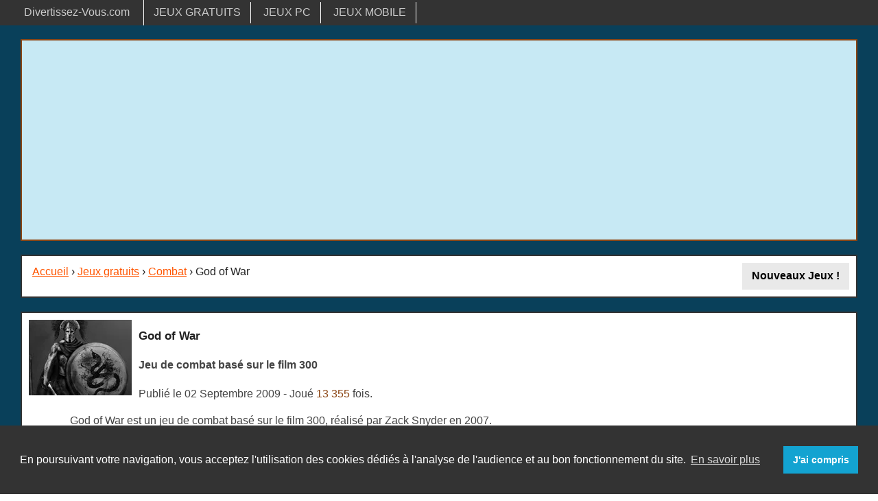

--- FILE ---
content_type: text/html; charset=UTF-8
request_url: https://www.divertissez-vous.com/avis/god-of-war
body_size: 5253
content:
<!DOCTYPE html>
<html lang="fr">
<head>
<!-- Google Tag Manager -->
<script>(function(w,d,s,l,i){w[l]=w[l]||[];w[l].push({'gtm.start':
new Date().getTime(),event:'gtm.js'});var f=d.getElementsByTagName(s)[0],
j=d.createElement(s),dl=l!='dataLayer'?'&l='+l:'';j.async=true;j.src=
'https://www.googletagmanager.com/gtm.js?id='+i+dl;f.parentNode.insertBefore(j,f);
})(window,document,'script','dataLayer','GTM-TN9L2ST');</script>
<!-- End Google Tag Manager -->
<meta http-equiv="Content-Type" content="text/html; charset=UTF-8" />
<title>Avis sur God of War - Jeux gratuits</title>
<meta name="description" content="Avis et commentaires sur God of War : God of War est un jeu de combat basé sur le film 300, réalisé par Zack Snyder en 2007. L'histoire commence après la bataille de Thermopiles. le dieu " />
<meta name="theme-color" content="#13A3D1" />
<link rel="canonical" href="https://www.divertissez-vous.com/jeu/god-of-war" />
<meta name="viewport" content="width=device-width" />
<link rel="stylesheet" href="/css/foundation/article-min.css" />
<link rel="shortcut icon" type="images/x-icon" href="https://www.divertissezvous.com/favicon.ico" />
<link rel="alternate" type="application/rss+xml" title="Divertissez-Vous.com : Nouveautés Jeux Flash et Shockwave" href="https://feeds.feedburner.com/jeux-flash-divertissezvous" />
<link rel="alternate" type="application/rss+xml" title="Divertissez-Vous.com : Nouveautés F2P, Communautés et Blogs" href="https://feeds.feedburner.com/sites-divertissezvous" />


<script>
if (navigator.userAgent.match(/(android|iphone|ipad|blackberry|symbian|symbianos|symbos|netfront|model-orange|javaplatform|iemobile|windows phone|samsung|htc|opera mobile|opera mobi|opera mini|presto|huawei|blazer|bolt|doris|fennec|gobrowser|iris|maemo browser|mib|cldc|minimo|semc-browser|skyfire|teashark|teleca|uzard|uzardweb|meego|nokia|bb10|playbook)/gi)) {
if ( ((screen.width  >= 480) && (screen.height >= 800)) || ((screen.width  >= 800) && (screen.height >= 480)) || navigator.userAgent.match(/ipad/gi) ) { device='tablette'; } else { device='smartphone'; }
} else { device='ordinateur'; }
</script>
	</head>
<body class="antialiased off-canvas hide-extras"><div role="main"><!-- Google Tag Manager (noscript) -->
<noscript><iframe src="https://www.googletagmanager.com/ns.html?id=GTM-TN9L2ST"
height="0" width="0" style="display:none;visibility:hidden"></iframe></noscript>
<!-- End Google Tag Manager (noscript) -->

<div id="topbar_bkg" class="twelve columns"><div class="row"><nav class="marginBottom0"><div id="topBar"><a class="button" title="Jeux en ligne et jeux mobiles" href="/">Divertissez-Vous.com</a><a class="button small" title="Jeux Gratuits" href="/jeux-gratuits">JEUX GRATUITS</a>
<a class="button small" title="Jeux PC" href="/jeux-pc-consoles">JEUX PC</a>
<a class="button small" title="Jeux Mobile à télécharger" href="/jeux-mobile">JEUX MOBILE</a>
</div>

</nav>

</div></div><div id="page_background" class="twelve columns">
<div id="page" class="row"><div class="twelve columns">                            <div class="height300 bkgLB rounded twelve columns borderO padding5 center marginBottom20">
                                <div aria-hidden="true">
                                    <script async src="//pagead2.googlesyndication.com/pagead/js/adsbygoogle.js"></script>
<!-- DV_ADAPTABLE2 -->
<ins class="adsbygoogle"
     style="display:block"
     data-ad-client="ca-pub-4476425246443845"
     data-ad-slot="5038809054"
     data-ad-format="auto"></ins>
<script>
(adsbygoogle = window.adsbygoogle || []).push({});
</script>                                </div>
                            </div>
        <div id="menuHaut">
        <div class="bkgFFF rounded cadre3 twelve columns padding5" id="arbo">
            <div class="inlineBlock marginTopBot10 marginLeft10"><a title="Page d'accueil" href="/">Accueil</a> &#8250; <a title="Jeux gratuits" href="/jeux">Jeux gratuits</a> &#8250; <a title="Combat" href="/jeux-combat">Combat</a> 

 &#8250; God of War</div><div class="right inline"><a class="secondaryVisit button small round" href="/nouveaux" title="Nouveaux jeux en ligne et mmobiles"><strong>Nouveaux Jeux !</strong></a></div>        </div>
    </div>
        <div class="twelve columns padding0">
                <div class="bkgFFF rounded twelve columns marginBottom20 padding0 border333 padding10 text-left">
            <div class="vignetteA"><img  src="/images/god-of-war-F2649_big.webp" alt="God of War" /></div><h1 class="fv"><strong>God of War</strong></p><div id="myResume" class="resume item"><p class="description strong">Jeu de combat basé sur le film 300</p><p class="marginTop0">Publié le 02 Septembre 2009 - Joué <span class="orange">13 355</span> fois.</p><div class="miniMe90">God of War est un jeu de combat basé sur le film 300, réalisé par Zack Snyder en 2007. <br />
<br />
L'histoire commence après la bataille de Thermopiles. le dieu Apollon dans sa grande sagesse décide de ressusciter le roi Léonidas afin qu'il repousse l'invasion des perses. <br />
<br />
Cliquez sur PLAY pour lancer le jeu.<br />
<br />
Utilisez les flèches du clavier pour vous déplacer et les touches B, N et M pour attaquer.</div><p class="title2 bolder">J'aime ou J'aime Pas<span class="hreview-aggregate"><span class="item"><span><span class="strong"><span class="fn"></span></span></p><hr class="blue2" /><div class="twelve columns padding0"><div class="six columns padding5"><span class="rating blue"><span class="average">3.6</span>/<span class="best">5</span> (<span class="votes">227</span> votes) </span><img width="94" height="15" src="/skin/v4.webp" alt="Score : 3.6/5" /></div><div class="six columns padding5"><div class="twleve columns height35"><div id="liker"></div></div><div class="twelve columns formOk padding0" id="feedBackEval">
</div>

<form class="note" method="post" action="#" id="monEval">
    <input type="hidden" id="idNum" value="2649" />
    <input type="hidden" id="idCat" value="idFlash" />
    <input type="hidden" id="table" value="d_flash" />
    <input type="hidden" id="idSession" value="" />
    <input type="hidden" id="ip" value="3.19.60.59" />
    <input type="hidden" id="good" value="165" />
    <input type="hidden" id="bad" value="62" />
    <input type="hidden" id="titre" value="God of War" />
    <input type="hidden" id="rub" value="" />
</form></div></div><div class="twelve columns padding5"><div class="padding0 twelve columns">
<p class="title2">En savoir plus sur <strong>God of War</strong></p><hr class="blue2" />
<ul class="sub-nav">
<li><a class="rounded button secondary" href="/jeu/god-of-war" title="Fiche principale de God of War sur Divertissez-vous.com" >Jouer à <span class="bolder">God of War</span> sur le site</a></li></ul></div><div class="six columns padding5"></div></div></div>        </div>
    </div>

        <div class="twelve columns padding0">
                                        <div class="bkgLB rounded twelve columns borderO padding5 center marginBottom20">
                        <div aria-hidden="true">
                            <script async src="//pagead2.googlesyndication.com/pagead/js/adsbygoogle.js"></script>
<!-- DV_Rdesign_milieu -->
<ins class="adsbygoogle"
     style="display:block"
     data-ad-client="ca-pub-4476425246443845"
     data-ad-slot="7727098254"
     data-ad-format="auto"></ins>
<script>
(adsbygoogle = window.adsbygoogle || []).push({});
</script>                            <div class="clearBoth">&nbsp;</div>
                        </div>
                    </div>
        <div class="text-left twelve columns cadre3 borderNone padding5"><p class="bkgFFF rounded cadre3 border333 title marginBottom0"><span class="blue">17</span> commentaires</p><hr class="invisible" /><div class="bkgFFF border333 padding10 rounded pagination right marginBottom10 marginTop0"><ul class="pagination"><li class="rounded"><a href="/jeu/god-of-war">Page Principale : 1</a></li><li class="current rounded">2</li></ul></div><div class="twelve columns panel rounded"><p>Le 21 Novembre 2010</p>
<p><img width="35px" height="35px" class="inline" src="/skin/vide.webp" alt="Impression générale" /><span class="blue">Mohamed</span> : &#171; J'ai trop aimé &#187;</p>					
<div class="six columns plus buttonPlus2" id="26276" data-id="26276" data-url="/inc/inc.reply-form?idM=&amp;idP=26276&amp;idReply2=&amp;pseudo=Mohamed">R&eacute;pondre à Mohamed</div><div class="displayFormC" id="reply26276"></div>
<div style="display:none" class="loading26276"><img src="/skin/loader.webp" alt="Chargement" /></div>
</div>

<div class="twelve columns panel rounded"><p>Le 21 Août 2010</p>
<p><img width="35px" height="35px" class="inline" src="/skin/vide.webp" alt="Impression générale" /><span class="blue">Dessu</span> : &#171; C est nul a ch*** &#187;</p>					
<div class="six columns plus buttonPlus2" id="23843" data-id="23843" data-url="/inc/inc.reply-form?idM=&amp;idP=23843&amp;idReply2=&amp;pseudo=Dessu">R&eacute;pondre à Dessu</div><div class="displayFormC" id="reply23843"></div>
<div style="display:none" class="loading23843"><img src="/skin/loader.webp" alt="Chargement" /></div>
</div>

<div class="twelve columns panel rounded"><p>Le 12 Juillet 2010</p>
<p><img width="35px" height="35px" class="inline" src="/skin/happy.webp" alt="Impression générale" /><span class="blue">MICHAEL</span> : &#171; BIEN &#187;</p>					
<div class="six columns plus buttonPlus2" id="22719" data-id="22719" data-url="/inc/inc.reply-form?idM=&amp;idP=22719&amp;idReply2=&amp;pseudo=MICHAEL">R&eacute;pondre à MICHAEL</div><div class="displayFormC" id="reply22719"></div>
<div style="display:none" class="loading22719"><img src="/skin/loader.webp" alt="Chargement" /></div>
</div>

<div class="twelve columns panel rounded"><p>Le 15 Juin 2010</p>
<p><img width="35px" height="35px" class="inline" src="/skin/vide.webp" alt="Impression générale" /><span class="blue">Un mec.</span> : &#171; Bof! &#187;</p>					
<div class="six columns plus buttonPlus2" id="22061" data-id="22061" data-url="/inc/inc.reply-form?idM=&amp;idP=22061&amp;idReply2=&amp;pseudo=Un+mec.">R&eacute;pondre à Un mec.</div><div class="displayFormC" id="reply22061"></div>
<div style="display:none" class="loading22061"><img src="/skin/loader.webp" alt="Chargement" /></div>
</div>

<div class="twelve columns panel rounded"><p>Le 31 Janvier 2010</p>
<p><img width="35px" height="35px" class="inline" src="/skin/vide.webp" alt="Impression générale" /><span class="blue">ADRIEN</span> : &#171; TROP COOL ET DUR COMME J'AIME &#187;</p>					
<div class="six columns plus buttonPlus2" id="18806" data-id="18806" data-url="/inc/inc.reply-form?idM=&amp;idP=18806&amp;idReply2=&amp;pseudo=ADRIEN">R&eacute;pondre à ADRIEN</div><div class="displayFormC" id="reply18806"></div>
<div style="display:none" class="loading18806"><img src="/skin/loader.webp" alt="Chargement" /></div>
</div>

<div class="twelve columns panel rounded"><p>Le 24 Janvier 2010</p>
<p><img width="35px" height="35px" class="inline" src="/skin/vide.webp" alt="Impression générale" /><span class="blue">Reloise</span> : &#171; De la m**** pure et simple &#187;</p>					
<div class="six columns plus buttonPlus2" id="18618" data-id="18618" data-url="/inc/inc.reply-form?idM=&amp;idP=18618&amp;idReply2=&amp;pseudo=Reloise">R&eacute;pondre à Reloise</div><div class="displayFormC" id="reply18618"></div>
<div style="display:none" class="loading18618"><img src="/skin/loader.webp" alt="Chargement" /></div>
</div>

<div class="twelve columns panel rounded"><p>Le 12 Septembre 2009</p>
<p><img width="35px" height="35px" class="inline" src="/skin/happy.webp" alt="Impression générale" /><span class="blue">Yanis</span> : &#171; Trop bien &#187;</p>					
<div class="six columns plus buttonPlus2" id="15269" data-id="15269" data-url="/inc/inc.reply-form?idM=&amp;idP=15269&amp;idReply2=&amp;pseudo=Yanis">R&eacute;pondre à Yanis</div><div class="displayFormC" id="reply15269"></div>
<div style="display:none" class="loading15269"><img src="/skin/loader.webp" alt="Chargement" /></div>
</div>

<div id="com"><div id="formStd" class="bkgFFF rounded twelve columns border333"><p class="title padding0 margin0">Ajouter un commentaire</p>
<hr class="blue" /><div id="feedBackReact"></div>

<form id="react" class="custom" action="#" method="post">

    <div class="three columns"><span class="prefix postfix"><label for="auteurC">Pseudo</label></span></div>
<div class="nine columns "><input type="text" name="auteurC" value="" size="40" id="auteurC"><small class="error" style="display:none">Merci d'ajouter un pseudo</small></div>

<div class="three columns"><span class="prefix postfix"><label for="moodCom height35">Humeur</label></span></div>
<div class="nine columns"><div class="mood" id="moodCom"></div></div>

<div class="three columns"><span class="prefix postfix"><label for="textC">Message</label></span></div>
<div class="nine columns"><textarea name="textC" cols="10" rows="4" id="textC"></textarea><small class="error" style="display:none">Vous oubliez votre commentaire...</small></div>
	
<input type="hidden" name="idCat" value="idFlash" />
<input type="hidden" name="idNum" value="2649" />
<input type="hidden" name="idUser" value="1" />
<input type="hidden" name="titre" value="God of War" />
<input type="hidden" name="nbPost" value="17" />
<input type="hidden" name="cache" value="" />
<input type="hidden" name="table" value="d_flash" />
<input type="hidden" name="form" value="bas" />

<div class="nine push-3 columns marginBot20"><input class="button secondaryVisit" type="submit" value="Validation" id="envoyerReact" /></div>

</form>
</div></div>
</div>


    </div>




<div class="bkgFFF rounded twelve columns padding5 border333 marginBottom10">
    <div class="six columns padding5">
            </div>
    <div class="six columns padding5">
        <div class="twelve columns padding0 center"><p class="title">Suivez-nous sur <a rel="noreferrer noopener" title="Divertissez-Vous.com sur Facebook" href="https://www.facebook.com/divertissezvous" target="_blank">Facebook</a> et <a rel="noreferrer noopener" title="Divertissez-Vous.com sur Twitter" href="https://twitter.com/divertissezvous" target="_blank">Twitter</a></p></div>    </div>
    </div>
</div></div>
<div class="row"><div id="copyrightDV" class="twelve columns"><div class="blockquote">Copyright &copy; 2006-2026 DIVERTISSEZ-VOUS.com. Tous droits réservés.</div></div></div>
<div class="row" id="footerLinks"><div class="twelve columns marginTop20 right">
    <p><a class="button secondaryVisit large" href="/contact" title="Contact" rel="nofollow">Contact</a> <a class="button secondaryVisit large" href="/proposer-un-jeu" title="Ajouter un jeu" rel="nofollow">Ajouter un jeu</a> <a class="button secondaryVisit large" href="/plan-du-site" title="Plan du site">Plan du site</a> <a class="button secondaryVisit large" href="/notice-d-utilisation" title="Notice d'utilisation" rel="nofollow">Mentions légales</a> <a class="button secondaryVisit large" href="/donnees-personnelles" title="Gestion des données personnelles et des Cookies" rel="nofollow">Données personnelles</a></p>
</div></div></div></div>
	
<script
  src="https://code.jquery.com/jquery-3.5.1.min.js"
  integrity="sha256-9/aliU8dGd2tb6OSsuzixeV4y/faTqgFtohetphbbj0="
  crossorigin="anonymous"></script>
    
<script type="text/javascript">$(function() {$.fn.raty.defaults.path = '/skin/';
$('#starVote').raty({ readOnly: true, number:5, score: 3.6 });
$('#liker').raty({
path : '/skin/',
single:true,
//target:'#hintL',
targetKeep: true,
starOff : 'cancel-on.webp',
number : 2,
hints : ['J\'aime (165)','J\'aime pas (62)'],
iconRange: [{ range: 1, on: 'luv.webp', off: 'luv_off.webp' },{ range: 2, on: 'angry.webp', off: 'angry_off.webp' }]
});
$('#moodCom').raty({
path : '/skin/',
starOff : 'cancel-on.webp',
//target:'#hintM',
single:false,iconRange: [{ range: 1, on: 'cry.webp', off: 'cry_off.webp' },{ range: 2, on: 'angry.webp', off: 'angry_off.webp' },{ range: 3, on: 'dub.webp', off: 'dub_off.webp' },{ range: 4, on: 'happy.webp', off: 'happy_off.webp' },{ range: 5, on: 'luv.webp', off: 'luv_off.webp' }]}); 
});
</script><script>
$( ".plus" ).click(function (e) {
	
	e.preventDefault();

	$( ".displayFormC" ).empty();
	$( "#com" ).empty();
	//$( "#formStd" ).empty();
	var idC = $( this ).attr( "data-id" );
	$( "#reply"+idC ).html('');
	var loadPage = $( this ).attr( "data-url" );
	$( "#reply"+idC ).load(loadPage, {idCat:'idFlash',idNum:'2649',titre:'God+of+War' });
	var reply=  $( "#reply"+idC ).html('');

});

</script><script type="text/javascript" src="/tools/raty/lib/jquery.raty.min.js"></script>
<script type="text/javascript" src="/scripts/formAjax.js"></script><script src="/js/cookieconsent2310.min.js"></script>
<script>
window.addEventListener("load", function(){
window.cookieconsent.initialise({
  "palette": {
    "popup": {
      "background": "#333333"
    },
    "button": {
      "background": "#13a3d1"
    }
  },
  "content": {
    "message": "En poursuivant votre navigation, vous acceptez l\'utilisation des cookies dédiés à l\'analyse de l\'audience et au bon fonctionnement du site.",
    "dismiss": "J'ai compris",
    "link": "En savoir plus",
    "href": "https://www.divertissez-vous.com/donnees-personnelles"    
  }
})});
</script>

</body></html>


--- FILE ---
content_type: text/html; charset=utf-8
request_url: https://www.google.com/recaptcha/api2/aframe
body_size: 268
content:
<!DOCTYPE HTML><html><head><meta http-equiv="content-type" content="text/html; charset=UTF-8"></head><body><script nonce="y5SvQgZZ2XtdZcEyZoDAxg">/** Anti-fraud and anti-abuse applications only. See google.com/recaptcha */ try{var clients={'sodar':'https://pagead2.googlesyndication.com/pagead/sodar?'};window.addEventListener("message",function(a){try{if(a.source===window.parent){var b=JSON.parse(a.data);var c=clients[b['id']];if(c){var d=document.createElement('img');d.src=c+b['params']+'&rc='+(localStorage.getItem("rc::a")?sessionStorage.getItem("rc::b"):"");window.document.body.appendChild(d);sessionStorage.setItem("rc::e",parseInt(sessionStorage.getItem("rc::e")||0)+1);localStorage.setItem("rc::h",'1769567510963');}}}catch(b){}});window.parent.postMessage("_grecaptcha_ready", "*");}catch(b){}</script></body></html>